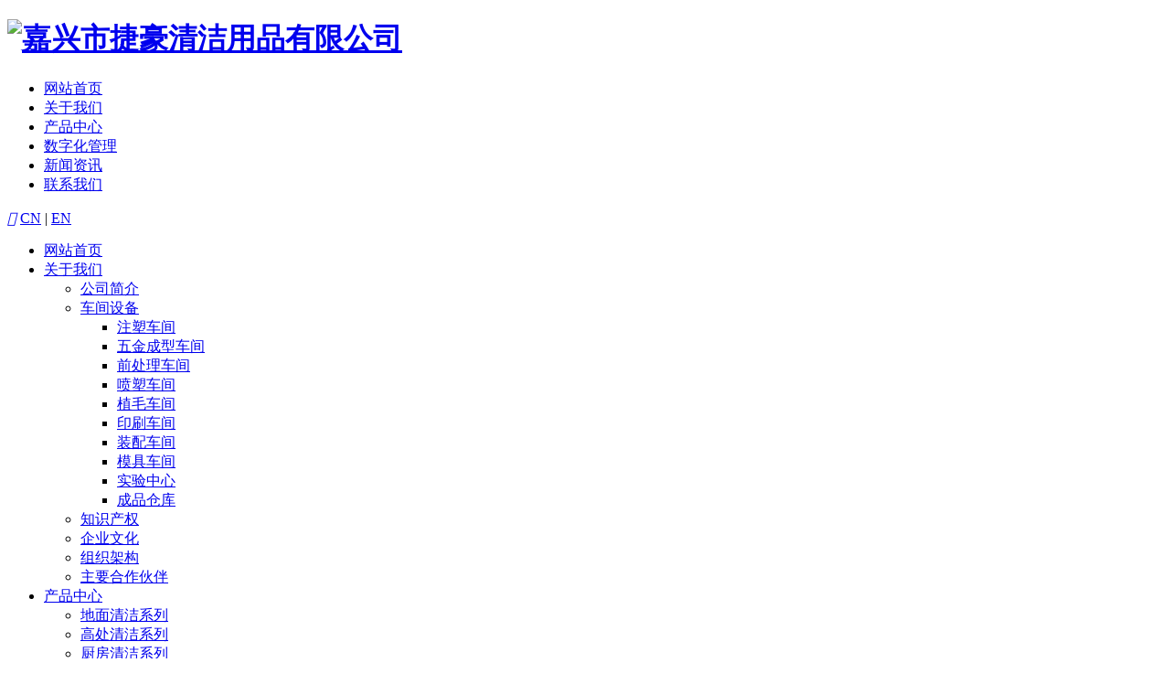

--- FILE ---
content_type: text/html; charset=utf-8
request_url: https://www.jehonn.com/cn/key-partners-95.html
body_size: 3950
content:
<!DOCTYPE html>
<html>
<head> 
	<meta charset="utf-8">
	<meta http-equiv="X-UA-Compatible" content="IE=edge" />
	<title>logo6_主要合作伙伴_关于我们__嘉兴市捷豪清洁用品有限公司</title>
	<meta name="keywords" content="">
	<meta name="description" content="">
	<meta name="viewport" content="width=device-width, initial-scale=1, maximum-scale=1, user-scalable=no">
	
		<link rel="shortcut icon" href="/favicon.ico">
		<link rel="stylesheet" type="text/css" href="/static/index/package/bootstrap/3.3.7/bootstrap.min.css"/>
	<link rel="stylesheet" type="text/css" href="/static/index/web_default/css/css.css?v==1.3.3"/>
		<link rel="stylesheet" type="text/css" href="/static/index/web_default/css/css_cn.css"/>
		<script type="text/javascript" src="/static/index/package/seajs/3.0.3/sea.js?v=3.0.3"></script>
	<script type="text/javascript" src="/static/index/web_default/js/config.js?v=1.0.8"></script>
	<!--[if lt IE 9]>
	<script src="/static/index/web_default/js/html5.min.js"></script>
	<script src="/static/index/web_default/js/respond.min.js"></script>
	<script type="text/javascript" src="/static/index/web_default/js/selectivizr.js" ></script>
	<![endif]-->
	<!--Include Js-->
    <script type="text/javascript">
    	var panel_menu='栏目',
			panel_language='语言',
			panel_column='栏目',
			search_url = "/cn/search",
			search_lang = "cn",
			classnow = '96',
			indexUrl="/cn/";
					var gm_credit_on=false;
		    </script>
		</head>
<body>
<div id="page">
	<header id="header">
	    <div class="head">
		    <div class="container clearfix f20" >
			  	<a href="#menu" class="mm_btn">
				  	<div class="menu_bar">
				  		<div class="menu_bar_item top">
				  	      	<div class="rect top"></div>
				  		</div>
				  		<div class="menu_bar_item mid">
				  	      	<div class="rect mid"></div>
				  		</div>
				  		<div class="menu_bar_item bottom">
				  	        <div class="rect bottom"></div>
				  		</div>
				  	</div>
			  	</a>
		    	<h1 class="logo pull-left"><a href="/cn/"><img src="/uploads/image/20230131/1675135527558593.png" alt="嘉兴市捷豪清洁用品有限公司" /></a></h1>
		    	<nav class="nav hidden-xs hidden-sm">
		    		<ul>
		    			<li ><a href="/cn/" >网站首页</a></li>
		    					    			<li class="active">
		    			<a href="/cn/about" >
		    					    				关于我们		    			</a>
		    			</li>
		    					    			<li >
		    			<a href="/cn/product" >
		    					    				产品中心		    			</a>
		    			</li>
		    					    			<li >
		    			<a href="/cn/digital-management" >
		    					    				数字化管理		    			</a>
		    			</li>
		    					    			<li >
		    			<a href="/cn/news" >
		    					    				新闻资讯		    			</a>
		    			</li>
		    					    			<li >
		    			<a href="/cn/contact.html" >
		    					    				联系我们		    			</a>
		    			</li>
		    					    		</ul>
		    	</nav>
		    	<div class="language pull-right hidden-xs hidden-sm">
		    		<a href="/cn/search" class="ser"><i class="icon iconfont">&#xe71e;</i></a>
			    				    		<a href="https://www.jehonn.com/cn"  class="on" >CN</a>
			    	<span>|</span>			    		<a href="https://www.jehonn.com/" >EN</a>
			    			    	</div>
		    </div>
		</div>
	</header>
		<nav id="menu" class="mm-menu_offcanvas">
		<div id="panel-menu">
			<ul>
				<li><a href="/cn/" >网站首页</a></li>
								<li >
					<a href="/cn/about" >关于我们</a>
										<ul>
													<li>
																<a href="/cn/about#ab1" >公司简介</a>
															</li>
													<li>
																<a href="/cn/about#ab2" >车间设备</a>
																<ul>
																		<li><a href="/cn/picture/injection-workshop"  >注塑车间</a></li>
																		<li><a href="/cn/picture/hardware-forming-workshop"  >五金成型车间</a></li>
																		<li><a href="/cn/picture/chemical-treatment-workshop"  >前处理车间</a></li>
																		<li><a href="/cn/picture/automatic-powder-coating-workshop"  >喷塑车间</a></li>
																		<li><a href="/cn/picture/bristles-planting-workshop"  >植毛车间</a></li>
																		<li><a href="/cn/picture/printing-workshop"  >印刷车间</a></li>
																		<li><a href="/cn/picture/assembly-workshop"  >装配车间</a></li>
																		<li><a href="/cn/picture/mould-workshop"  >模具车间</a></li>
																		<li><a href="/cn/picture/testing-center"  >实验中心</a></li>
																		<li><a href="/cn/picture/warehouse"  >成品仓库</a></li>
																	</ul>
															</li>
													<li>
																<a href="/cn/about#ab3" >知识产权</a>
															</li>
													<li>
																<a href="/cn/about#ab4" >企业文化</a>
															</li>
													<li>
																<a href="/cn/about#ab5" >组织架构</a>
															</li>
													<li>
																<a href="/cn/about#ab6" >主要合作伙伴</a>
															</li>
											</ul>
									</li>
								<li >
					<a href="/cn/product" >产品中心</a>
										<ul>
													<li>
																<a href="/cn/product/the-ground-clean-class" >地面清洁系列</a>
															</li>
													<li>
																<a href="/cn/product/high-clean-class" >高处清洁系列</a>
															</li>
													<li>
																<a href="/cn/product/the-kitchen-clean-class" >厨房清洁系列</a>
															</li>
													<li>
																<a href="/cn/product/the-bathroom-clean-class" >浴室清洁系列</a>
															</li>
													<li>
																<a href="/cn/product/arrange-to-receive-a-class" >整理收纳系列</a>
															</li>
													<li>
																<a href="/cn/product/other-plastic-products" >其他塑胶产品</a>
															</li>
													<li>
																<a href="/cn/product/hardware-fittings-products" >五金配件产品</a>
															</li>
											</ul>
									</li>
								<li >
					<a href="/cn/digital-management" >数字化管理</a>
									</li>
								<li >
					<a href="/cn/news" >新闻资讯</a>
										<ul>
													<li>
																<a href="/cn/news/company-news" >公司新闻</a>
															</li>
													<li>
																<a href="/cn/news/industry-dynamic" >行业资讯</a>
															</li>
													<li>
																<a href="/cn/news/exhibition-information" >展会信息</a>
															</li>
											</ul>
									</li>
								<li >
					<a href="/cn/contact.html" >联系我们</a>
									</li>
							</ul>
		</div>
		<div id="panel-language">
			<ul>
									
					<li><a href="https://www.jehonn.com/cn">CN</a></li>
						
									
					<li><a href="https://www.jehonn.com/">EN</a></li>
						
							</ul>
		</div>
	</nav>
	<section class="banner  banner-page  swiper-button">
		<div class="swiper-container swiper-banner">
			<div class="swiper-wrapper">
							        <div class="swiper-slide swiper-lazy" data-background="/uploads/image/20221026/1666775370130286.jpg">
			        	<div class="pic hidden-xs hidden-sm">
				    		<img data-src="/uploads/image/20221026/1666775370130286.jpg" class="swiper-lazy vcenter" width="100%">
				    	</div>
			        	<div class="swiper-lazy-preloader"></div>
			            <div class="content padding60">
			            	<div class="container text-center">
			            					            		<h2 class="f48 font-poppins-bold">关于我们</h2>
			            					            		<p class="f16 mbx"><a href="/cn/">网站首页</a>&nbsp;&gt;&nbsp;<a href='/cn/about'>关于我们</a>&nbsp;&gt;&nbsp;<a href='/cn/key-partners'>主要合作伙伴</a></p>
			            	</div>
			            </div>
				    </div>
				    			</div>
					</div>
	</section>
<div class="col-page-left pull-left hidden-xs hidden-sm">
	<div class="col-subnav f18">
					<div class="title">
				<h3 class="f30 font-poppins-bold"></h3>
			</div>
			<ul>
									<li><a  href="/cn/about/company-profile.html">公司简介</a></li>
									<li><a  href="/cn/picture">车间设备</a></li>
									<li><a  href="/cn/certificates">知识产权</a></li>
									<li><a  href="/cn/about/culture.html">企业文化</a></li>
									<li><a  href="/cn/about/organizational-structure.html">组织架构</a></li>
									<li><a  class='cur' href="/cn/key-partners">主要合作伙伴</a></li>
							</ul>
			</div>
</div>

<div class="nycontainer">
	<div class="container2">
		<div class="nytit">
			<h2>主要合作伙伴</h2>
					</div>
		<div class="caseshow clearfix">
			<div class="caseleft pull-left">
				<div class="big gm-big">
					<div class="pic"><img class="vcenter" src="/uploads/image/20221028/1666945600720547.png" alt="" /></div>
								</div>
				<div class="small gm-small">
					<div><div class="pic"><img class="vcenter" src="/uploads/thumb/455x308/20221028-1666945600720547.png" alt="" /></div></div>
								</div>
			</div>
			<div class="caseright pull-right">
				<h3>logo6</h3>
				<div class="crighttxt">
									</div>
				<div class="prenext">
					<a href="/cn/key-partners-96.html"><b>上一条：</b>logo7</a>
					<a href="/cn/key-partners-94.html"><b>下一条：</b>logo5</a>
				</div>
			</div>
		</div>
	</div>
</div>
<div class="nyxg">
	<div class="container2">
		<div class="nytit2">
			<span></span>
			<h3>相关内容</h3>
		</div>
		<div class="case carousel">
			<ul class="clearfix" id="picCarousel">
							<li>
					<div class="pic"><a href="/cn/key-partners-88.html"><img class="vcenter" src="/uploads/thumb/455x308/20221110-1668041169210461.png" alt="" /></a>
						<a href="/cn/key-partners-88.html" class="casezzc slideDown">
							<span class="consu" >查看详情</span>
						</a>
					</div>
					<div class="casetxt">
						<a class="casetit" href="/cn/key-partners-88.html"></a>
						<span>Steel-equipment</span>
						<a class="caseview" href="/cn/key-partners-88.html"></a>
					</div>
				</li>
							<li>
					<div class="pic"><a href="/cn/key-partners-89.html"><img class="vcenter" src="/uploads/thumb/455x308/20221110-1668041169438062.jpg" alt="" /></a>
						<a href="/cn/key-partners-89.html" class="casezzc slideDown">
							<span class="consu" >查看详情</span>
						</a>
					</div>
					<div class="casetxt">
						<a class="casetit" href="/cn/key-partners-89.html">图片1</a>
						<span>Steel-equipment</span>
						<a class="caseview" href="/cn/key-partners-89.html"></a>
					</div>
				</li>
							<li>
					<div class="pic"><a href="/cn/key-partners-90.html"><img class="vcenter" src="/uploads/thumb/455x308/20221028-1666945598128858.png" alt="" /></a>
						<a href="/cn/key-partners-90.html" class="casezzc slideDown">
							<span class="consu" >查看详情</span>
						</a>
					</div>
					<div class="casetxt">
						<a class="casetit" href="/cn/key-partners-90.html">logo1</a>
						<span>Steel-equipment</span>
						<a class="caseview" href="/cn/key-partners-90.html"></a>
					</div>
				</li>
							<li>
					<div class="pic"><a href="/cn/key-partners-91.html"><img class="vcenter" src="/uploads/thumb/455x308/20221028-1666945599528007.png" alt="" /></a>
						<a href="/cn/key-partners-91.html" class="casezzc slideDown">
							<span class="consu" >查看详情</span>
						</a>
					</div>
					<div class="casetxt">
						<a class="casetit" href="/cn/key-partners-91.html">logo2</a>
						<span>Steel-equipment</span>
						<a class="caseview" href="/cn/key-partners-91.html"></a>
					</div>
				</li>
						</ul>
		</div>
	</div>
</div>
<footer class="footer padding60 ">
	<div class="container clearfix">
		<div class="footerLogo text-center">
			<a href="/cn/"><img src="/uploads/image/20230131/1675135527558593.png" alt="嘉兴市捷豪清洁用品有限公司" /></a>
		</div>
		<div class="footerNav">
			<ul class="row">
								<li class="clearfix li1 hidden-xs hidden-sm">
					<div class="box">
						<h4 class="f20 font-poppins-bold"><a href="/cn/about">关于我们</a></h4>
						<div class="f16">
													<p><a href="/cn/about#ab1">公司简介</a></p>
														<p><a href="/cn/about#ab2">车间设备</a></p>
														<p><a href="/cn/about#ab3">知识产权</a></p>
														<p><a href="/cn/about#ab4">企业文化</a></p>
														<p><a href="/cn/about#ab5">组织架构</a></p>
														<p><a href="/cn/about#ab6">主要合作伙伴</a></p>
													</div>
					</div>
				</li>
								<li class="clearfix li2 hidden-xs hidden-sm">
					<div class="box">
						<h4 class="f20 font-poppins-bold"><a href="/cn/product">产品中心</a></h4>
						<div class="f16">
													<p><a href="/cn/product/the-ground-clean-class">地面清洁系列</a></p>
														<p><a href="/cn/product/high-clean-class">高处清洁系列</a></p>
														<p><a href="/cn/product/the-kitchen-clean-class">厨房清洁系列</a></p>
														<p><a href="/cn/product/the-bathroom-clean-class">浴室清洁系列</a></p>
														<p><a href="/cn/product/arrange-to-receive-a-class">整理收纳系列</a></p>
														<p><a href="/cn/product/other-plastic-products">其他塑胶产品</a></p>
														<p><a href="/cn/product/hardware-fittings-products">五金配件产品</a></p>
													</div>
					</div>
				</li>
								<li class="clearfix li3 hidden-xs hidden-sm">
					<div class="box">
						<h4 class="f20 font-poppins-bold"><a href="/cn/digital-management">数字化管理</a></h4>
						<div class="f16">
													<p><a href="/cn/digital-management">管理技术</a></p>
												</div>
					</div>
				</li>
								<li class="clearfix li4 hidden-xs hidden-sm">
					<div class="box">
						<h4 class="f20 font-poppins-bold"><a href="/cn/news">新闻资讯</a></h4>
						<div class="f16">
													<p><a href="/cn/news/company-news">公司新闻</a></p>
														<p><a href="/cn/news/industry-dynamic">行业资讯</a></p>
														<p><a href="/cn/news/exhibition-information">展会信息</a></p>
													</div>
					</div>
				</li>
								<li class="clearfix li5 lilast">
					<div class="box">
						<h4 class="f20 font-poppins-bold"><a href="/cn/contact.html">联系我们</a></h4>
						<div class="f16">
													<p>地址：浙江省嘉兴市秀洲工业园区秀新路892号</p><p>电话：+86-573-82797757</p><p>邮箱：<a href="mailto:jehonn@jehonn.com" target="_blank">jehonn@jehonn.com</a></p><p>网址：<a href="https://www.jehonn.com/" target="_blank">www.jehonn.com</a></p>						</div>
					</div>
				</li>
							</ul>
		</div>
		<div class="social">
			<span><a href="" target="_blank"><i class="icon iconfont">&#xe60e;</i></a></span>
			<span><a href="" target="_blank"><i class="icon iconfont">&#xe620;</i></a></span>
			<span><a href="" target="_blank"><i class="icon iconfont">&#xe60f;</i></a></span>
			<span class="weixin">
				<a href="javascript:void(0);"><i class="icon iconfont">&#xe8db;</i></a>
				<em class="slideDown"><img src="/uploads/image/20221027/1666842112267860.jpg" alt="" /></em>
			</span>
		</div>
		<div class="copy text-center f16">
			<p>Copyright © 2022 嘉兴市捷豪清洁用品有限公司 版权所有 网站备案：<a href="https://beian.miit.gov.cn/">浙ICP备09106193号-1</a><style type="text/css">.col-page-about .abimg ul li{width:25% !important;}</style></p>
		</div>
	</div>
</footer>
<div id="gotoTop" title="返回顶部"><i class="fa fa-angle-up" aria-hidden="true"></i></div>
</div>
</body>
</html>